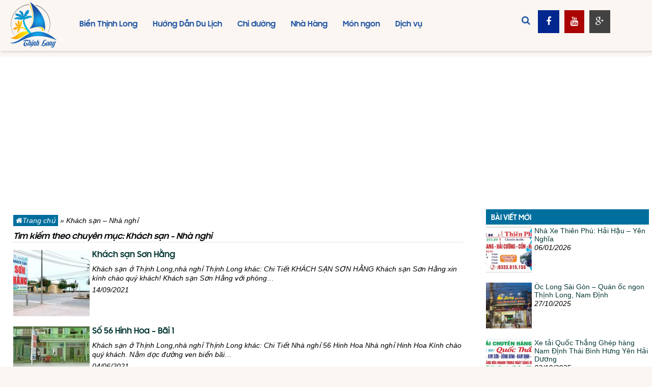

--- FILE ---
content_type: text/html; charset=UTF-8
request_url: https://baibienthinhlong.vn/chuyen-muc/khach-san-nha-nghi/
body_size: 11680
content:
<!DOCTYPE html>
<html lang="vi" xmlns:fb="https://www.facebook.com/2008/fbml">
<head>
	<meta charset="UTF-8" />
	<meta name='robots' content='index, follow, max-image-preview:large, max-snippet:-1, max-video-preview:-1' />

	<!-- This site is optimized with the Yoast SEO plugin v26.8 - https://yoast.com/product/yoast-seo-wordpress/ -->
	<title>Lưu trữ Khách sạn - Nhà nghỉ - Du lịch bãi biển Thịnh Long, Nam Định</title>
	<link rel="canonical" href="https://baibienthinhlong.vn/chuyen-muc/khach-san-nha-nghi/" />
	<link rel="next" href="https://baibienthinhlong.vn/chuyen-muc/khach-san-nha-nghi/page/2/" />
	<meta property="og:locale" content="vi_VN" />
	<meta property="og:type" content="article" />
	<meta property="og:title" content="Lưu trữ Khách sạn - Nhà nghỉ - Du lịch bãi biển Thịnh Long, Nam Định" />
	<meta property="og:url" content="https://baibienthinhlong.vn/chuyen-muc/khach-san-nha-nghi/" />
	<meta property="og:site_name" content="Du lịch bãi biển Thịnh Long, Nam Định" />
	<meta name="twitter:card" content="summary_large_image" />
	<script type="application/ld+json" class="yoast-schema-graph">{"@context":"https://schema.org","@graph":[{"@type":"CollectionPage","@id":"https://baibienthinhlong.vn/chuyen-muc/khach-san-nha-nghi/","url":"https://baibienthinhlong.vn/chuyen-muc/khach-san-nha-nghi/","name":"Lưu trữ Khách sạn - Nhà nghỉ - Du lịch bãi biển Thịnh Long, Nam Định","isPartOf":{"@id":"https://baibienthinhlong.vn/#website"},"primaryImageOfPage":{"@id":"https://baibienthinhlong.vn/chuyen-muc/khach-san-nha-nghi/#primaryimage"},"image":{"@id":"https://baibienthinhlong.vn/chuyen-muc/khach-san-nha-nghi/#primaryimage"},"thumbnailUrl":"https://baibienthinhlong.vn/wp-content/uploads/2018/04/z959308165658_e087b9f5b78a735ed5c81dc21e15e828.jpg","breadcrumb":{"@id":"https://baibienthinhlong.vn/chuyen-muc/khach-san-nha-nghi/#breadcrumb"},"inLanguage":"vi"},{"@type":"ImageObject","inLanguage":"vi","@id":"https://baibienthinhlong.vn/chuyen-muc/khach-san-nha-nghi/#primaryimage","url":"https://baibienthinhlong.vn/wp-content/uploads/2018/04/z959308165658_e087b9f5b78a735ed5c81dc21e15e828.jpg","contentUrl":"https://baibienthinhlong.vn/wp-content/uploads/2018/04/z959308165658_e087b9f5b78a735ed5c81dc21e15e828.jpg","width":640,"height":628},{"@type":"BreadcrumbList","@id":"https://baibienthinhlong.vn/chuyen-muc/khach-san-nha-nghi/#breadcrumb","itemListElement":[{"@type":"ListItem","position":1,"name":"Trang chủ","item":"https://baibienthinhlong.vn/"},{"@type":"ListItem","position":2,"name":"Khách sạn - Nhà nghỉ"}]},{"@type":"WebSite","@id":"https://baibienthinhlong.vn/#website","url":"https://baibienthinhlong.vn/","name":"Du lịch bãi biển Thịnh Long, Nam Định","description":"","publisher":{"@id":"https://baibienthinhlong.vn/#/schema/person/b4f76d92cda90ff141cf43d4128b2295"},"potentialAction":[{"@type":"SearchAction","target":{"@type":"EntryPoint","urlTemplate":"https://baibienthinhlong.vn/?s={search_term_string}"},"query-input":{"@type":"PropertyValueSpecification","valueRequired":true,"valueName":"search_term_string"}}],"inLanguage":"vi"},{"@type":["Person","Organization"],"@id":"https://baibienthinhlong.vn/#/schema/person/b4f76d92cda90ff141cf43d4128b2295","name":"baibienthinhlong","image":{"@type":"ImageObject","inLanguage":"vi","@id":"https://baibienthinhlong.vn/#/schema/person/image/","url":"https://baibienthinhlong.vn/wp-content/uploads/2025/05/logo.png","contentUrl":"https://baibienthinhlong.vn/wp-content/uploads/2025/05/logo.png","width":356,"height":356,"caption":"baibienthinhlong"},"logo":{"@id":"https://baibienthinhlong.vn/#/schema/person/image/"},"sameAs":["https://baibienthinhlong.vn"]},false]}</script>
	<!-- / Yoast SEO plugin. -->


<style id='wp-img-auto-sizes-contain-inline-css' type='text/css'>
img:is([sizes=auto i],[sizes^="auto," i]){contain-intrinsic-size:3000px 1500px}
/*# sourceURL=wp-img-auto-sizes-contain-inline-css */
</style>

<style id='wp-emoji-styles-inline-css' type='text/css'>

	img.wp-smiley, img.emoji {
		display: inline !important;
		border: none !important;
		box-shadow: none !important;
		height: 1em !important;
		width: 1em !important;
		margin: 0 0.07em !important;
		vertical-align: -0.1em !important;
		background: none !important;
		padding: 0 !important;
	}
/*# sourceURL=wp-emoji-styles-inline-css */
</style>
<link rel='stylesheet' id='wp-block-library-css' href='https://baibienthinhlong.vn/wp-includes/css/dist/block-library/style.min.css?ver=6.9' type='text/css' media='all' />
<style id='global-styles-inline-css' type='text/css'>
:root{--wp--preset--aspect-ratio--square: 1;--wp--preset--aspect-ratio--4-3: 4/3;--wp--preset--aspect-ratio--3-4: 3/4;--wp--preset--aspect-ratio--3-2: 3/2;--wp--preset--aspect-ratio--2-3: 2/3;--wp--preset--aspect-ratio--16-9: 16/9;--wp--preset--aspect-ratio--9-16: 9/16;--wp--preset--color--black: #000000;--wp--preset--color--cyan-bluish-gray: #abb8c3;--wp--preset--color--white: #ffffff;--wp--preset--color--pale-pink: #f78da7;--wp--preset--color--vivid-red: #cf2e2e;--wp--preset--color--luminous-vivid-orange: #ff6900;--wp--preset--color--luminous-vivid-amber: #fcb900;--wp--preset--color--light-green-cyan: #7bdcb5;--wp--preset--color--vivid-green-cyan: #00d084;--wp--preset--color--pale-cyan-blue: #8ed1fc;--wp--preset--color--vivid-cyan-blue: #0693e3;--wp--preset--color--vivid-purple: #9b51e0;--wp--preset--gradient--vivid-cyan-blue-to-vivid-purple: linear-gradient(135deg,rgb(6,147,227) 0%,rgb(155,81,224) 100%);--wp--preset--gradient--light-green-cyan-to-vivid-green-cyan: linear-gradient(135deg,rgb(122,220,180) 0%,rgb(0,208,130) 100%);--wp--preset--gradient--luminous-vivid-amber-to-luminous-vivid-orange: linear-gradient(135deg,rgb(252,185,0) 0%,rgb(255,105,0) 100%);--wp--preset--gradient--luminous-vivid-orange-to-vivid-red: linear-gradient(135deg,rgb(255,105,0) 0%,rgb(207,46,46) 100%);--wp--preset--gradient--very-light-gray-to-cyan-bluish-gray: linear-gradient(135deg,rgb(238,238,238) 0%,rgb(169,184,195) 100%);--wp--preset--gradient--cool-to-warm-spectrum: linear-gradient(135deg,rgb(74,234,220) 0%,rgb(151,120,209) 20%,rgb(207,42,186) 40%,rgb(238,44,130) 60%,rgb(251,105,98) 80%,rgb(254,248,76) 100%);--wp--preset--gradient--blush-light-purple: linear-gradient(135deg,rgb(255,206,236) 0%,rgb(152,150,240) 100%);--wp--preset--gradient--blush-bordeaux: linear-gradient(135deg,rgb(254,205,165) 0%,rgb(254,45,45) 50%,rgb(107,0,62) 100%);--wp--preset--gradient--luminous-dusk: linear-gradient(135deg,rgb(255,203,112) 0%,rgb(199,81,192) 50%,rgb(65,88,208) 100%);--wp--preset--gradient--pale-ocean: linear-gradient(135deg,rgb(255,245,203) 0%,rgb(182,227,212) 50%,rgb(51,167,181) 100%);--wp--preset--gradient--electric-grass: linear-gradient(135deg,rgb(202,248,128) 0%,rgb(113,206,126) 100%);--wp--preset--gradient--midnight: linear-gradient(135deg,rgb(2,3,129) 0%,rgb(40,116,252) 100%);--wp--preset--font-size--small: 13px;--wp--preset--font-size--medium: 20px;--wp--preset--font-size--large: 36px;--wp--preset--font-size--x-large: 42px;--wp--preset--spacing--20: 0.44rem;--wp--preset--spacing--30: 0.67rem;--wp--preset--spacing--40: 1rem;--wp--preset--spacing--50: 1.5rem;--wp--preset--spacing--60: 2.25rem;--wp--preset--spacing--70: 3.38rem;--wp--preset--spacing--80: 5.06rem;--wp--preset--shadow--natural: 6px 6px 9px rgba(0, 0, 0, 0.2);--wp--preset--shadow--deep: 12px 12px 50px rgba(0, 0, 0, 0.4);--wp--preset--shadow--sharp: 6px 6px 0px rgba(0, 0, 0, 0.2);--wp--preset--shadow--outlined: 6px 6px 0px -3px rgb(255, 255, 255), 6px 6px rgb(0, 0, 0);--wp--preset--shadow--crisp: 6px 6px 0px rgb(0, 0, 0);}:where(.is-layout-flex){gap: 0.5em;}:where(.is-layout-grid){gap: 0.5em;}body .is-layout-flex{display: flex;}.is-layout-flex{flex-wrap: wrap;align-items: center;}.is-layout-flex > :is(*, div){margin: 0;}body .is-layout-grid{display: grid;}.is-layout-grid > :is(*, div){margin: 0;}:where(.wp-block-columns.is-layout-flex){gap: 2em;}:where(.wp-block-columns.is-layout-grid){gap: 2em;}:where(.wp-block-post-template.is-layout-flex){gap: 1.25em;}:where(.wp-block-post-template.is-layout-grid){gap: 1.25em;}.has-black-color{color: var(--wp--preset--color--black) !important;}.has-cyan-bluish-gray-color{color: var(--wp--preset--color--cyan-bluish-gray) !important;}.has-white-color{color: var(--wp--preset--color--white) !important;}.has-pale-pink-color{color: var(--wp--preset--color--pale-pink) !important;}.has-vivid-red-color{color: var(--wp--preset--color--vivid-red) !important;}.has-luminous-vivid-orange-color{color: var(--wp--preset--color--luminous-vivid-orange) !important;}.has-luminous-vivid-amber-color{color: var(--wp--preset--color--luminous-vivid-amber) !important;}.has-light-green-cyan-color{color: var(--wp--preset--color--light-green-cyan) !important;}.has-vivid-green-cyan-color{color: var(--wp--preset--color--vivid-green-cyan) !important;}.has-pale-cyan-blue-color{color: var(--wp--preset--color--pale-cyan-blue) !important;}.has-vivid-cyan-blue-color{color: var(--wp--preset--color--vivid-cyan-blue) !important;}.has-vivid-purple-color{color: var(--wp--preset--color--vivid-purple) !important;}.has-black-background-color{background-color: var(--wp--preset--color--black) !important;}.has-cyan-bluish-gray-background-color{background-color: var(--wp--preset--color--cyan-bluish-gray) !important;}.has-white-background-color{background-color: var(--wp--preset--color--white) !important;}.has-pale-pink-background-color{background-color: var(--wp--preset--color--pale-pink) !important;}.has-vivid-red-background-color{background-color: var(--wp--preset--color--vivid-red) !important;}.has-luminous-vivid-orange-background-color{background-color: var(--wp--preset--color--luminous-vivid-orange) !important;}.has-luminous-vivid-amber-background-color{background-color: var(--wp--preset--color--luminous-vivid-amber) !important;}.has-light-green-cyan-background-color{background-color: var(--wp--preset--color--light-green-cyan) !important;}.has-vivid-green-cyan-background-color{background-color: var(--wp--preset--color--vivid-green-cyan) !important;}.has-pale-cyan-blue-background-color{background-color: var(--wp--preset--color--pale-cyan-blue) !important;}.has-vivid-cyan-blue-background-color{background-color: var(--wp--preset--color--vivid-cyan-blue) !important;}.has-vivid-purple-background-color{background-color: var(--wp--preset--color--vivid-purple) !important;}.has-black-border-color{border-color: var(--wp--preset--color--black) !important;}.has-cyan-bluish-gray-border-color{border-color: var(--wp--preset--color--cyan-bluish-gray) !important;}.has-white-border-color{border-color: var(--wp--preset--color--white) !important;}.has-pale-pink-border-color{border-color: var(--wp--preset--color--pale-pink) !important;}.has-vivid-red-border-color{border-color: var(--wp--preset--color--vivid-red) !important;}.has-luminous-vivid-orange-border-color{border-color: var(--wp--preset--color--luminous-vivid-orange) !important;}.has-luminous-vivid-amber-border-color{border-color: var(--wp--preset--color--luminous-vivid-amber) !important;}.has-light-green-cyan-border-color{border-color: var(--wp--preset--color--light-green-cyan) !important;}.has-vivid-green-cyan-border-color{border-color: var(--wp--preset--color--vivid-green-cyan) !important;}.has-pale-cyan-blue-border-color{border-color: var(--wp--preset--color--pale-cyan-blue) !important;}.has-vivid-cyan-blue-border-color{border-color: var(--wp--preset--color--vivid-cyan-blue) !important;}.has-vivid-purple-border-color{border-color: var(--wp--preset--color--vivid-purple) !important;}.has-vivid-cyan-blue-to-vivid-purple-gradient-background{background: var(--wp--preset--gradient--vivid-cyan-blue-to-vivid-purple) !important;}.has-light-green-cyan-to-vivid-green-cyan-gradient-background{background: var(--wp--preset--gradient--light-green-cyan-to-vivid-green-cyan) !important;}.has-luminous-vivid-amber-to-luminous-vivid-orange-gradient-background{background: var(--wp--preset--gradient--luminous-vivid-amber-to-luminous-vivid-orange) !important;}.has-luminous-vivid-orange-to-vivid-red-gradient-background{background: var(--wp--preset--gradient--luminous-vivid-orange-to-vivid-red) !important;}.has-very-light-gray-to-cyan-bluish-gray-gradient-background{background: var(--wp--preset--gradient--very-light-gray-to-cyan-bluish-gray) !important;}.has-cool-to-warm-spectrum-gradient-background{background: var(--wp--preset--gradient--cool-to-warm-spectrum) !important;}.has-blush-light-purple-gradient-background{background: var(--wp--preset--gradient--blush-light-purple) !important;}.has-blush-bordeaux-gradient-background{background: var(--wp--preset--gradient--blush-bordeaux) !important;}.has-luminous-dusk-gradient-background{background: var(--wp--preset--gradient--luminous-dusk) !important;}.has-pale-ocean-gradient-background{background: var(--wp--preset--gradient--pale-ocean) !important;}.has-electric-grass-gradient-background{background: var(--wp--preset--gradient--electric-grass) !important;}.has-midnight-gradient-background{background: var(--wp--preset--gradient--midnight) !important;}.has-small-font-size{font-size: var(--wp--preset--font-size--small) !important;}.has-medium-font-size{font-size: var(--wp--preset--font-size--medium) !important;}.has-large-font-size{font-size: var(--wp--preset--font-size--large) !important;}.has-x-large-font-size{font-size: var(--wp--preset--font-size--x-large) !important;}
/*# sourceURL=global-styles-inline-css */
</style>

<style id='classic-theme-styles-inline-css' type='text/css'>
/*! This file is auto-generated */
.wp-block-button__link{color:#fff;background-color:#32373c;border-radius:9999px;box-shadow:none;text-decoration:none;padding:calc(.667em + 2px) calc(1.333em + 2px);font-size:1.125em}.wp-block-file__button{background:#32373c;color:#fff;text-decoration:none}
/*# sourceURL=/wp-includes/css/classic-themes.min.css */
</style>
<link rel='stylesheet' id='main-style-css' href='https://baibienthinhlong.vn/wp-content/themes/BienThinhLong2024/style.css?ver=6.9' type='text/css' media='all' />
<link rel="https://api.w.org/" href="https://baibienthinhlong.vn/wp-json/" /><link rel="alternate" title="JSON" type="application/json" href="https://baibienthinhlong.vn/wp-json/wp/v2/categories/3" /><link rel="EditURI" type="application/rsd+xml" title="RSD" href="https://baibienthinhlong.vn/xmlrpc.php?rsd" />
<meta name="generator" content="WordPress 6.9" />
<link rel="icon" href="https://baibienthinhlong.vn/wp-content/uploads/2025/05/cropped-logo-32x32.png" sizes="32x32" />
<link rel="icon" href="https://baibienthinhlong.vn/wp-content/uploads/2025/05/cropped-logo-192x192.png" sizes="192x192" />
<link rel="apple-touch-icon" href="https://baibienthinhlong.vn/wp-content/uploads/2025/05/cropped-logo-180x180.png" />
<meta name="msapplication-TileImage" content="https://baibienthinhlong.vn/wp-content/uploads/2025/05/cropped-logo-270x270.png" />
	<meta name='viewport' content='width=device-width, initial-scale=1, maximum-scale=1, user-scalable=no' />
  <link rel="stylesheet" href="https://baibienthinhlong.vn/wp-content/themes/BienThinhLong2024/css/responsive.css" />
  <!--<script type="text/javascript" src=""></script>-->
  <meta content="651008468351787" property="fb:app_id"/>
  <link href="https://baibienthinhlong.vn/wp-content/themes/BienThinhLong2024/images/favicon.ico" rel="shortcut icon" />
  <script src="https://ajax.googleapis.com/ajax/libs/jquery/2.2.4/jquery.min.js"></script>
  <link rel="stylesheet" href="https://cdnjs.cloudflare.com/ajax/libs/font-awesome/4.4.0/css/font-awesome.min.css">
    
  <meta name="google-site-verification" content="u7XVPrw3QEYk_Ft0V5qT5yDrq_nV8rowXDhXMcjiMGA" />
  <!-- Google Tag Manager -->
  <script>(function(w,d,s,l,i){w[l]=w[l]||[];w[l].push({'gtm.start':
  new Date().getTime(),event:'gtm.js'});var f=d.getElementsByTagName(s)[0],
  j=d.createElement(s),dl=l!='dataLayer'?'&l='+l:'';j.async=true;j.src=
  'https://www.googletagmanager.com/gtm.js?id='+i+dl;f.parentNode.insertBefore(j,f);
  })(window,document,'script','dataLayer','GTM-TFX2SNT');</script>
  <!-- End Google Tag Manager -->
  
  <!-- Google tag (gtag.js) -->
  <script async src="https://www.googletagmanager.com/gtag/js?id=G-RSDQWB8P00"></script>
  <script>
    window.dataLayer = window.dataLayer || [];
    function gtag(){dataLayer.push(arguments);}
    gtag('js', new Date());

    gtag('config', 'G-RSDQWB8P00');
  </script>
  <noscript><iframe src="https://www.googletagmanager.com/ns.html?id=GTM-TFX2SNT" height="0" width="0" style="display:none;visibility:hidden"></iframe></noscript> 
  <!-- Google tag (gtag.js) -->
  <script async src="https://www.googletagmanager.com/gtag/js?id=G-8HPR2B9KD4"></script>
  <script>
    window.dataLayer = window.dataLayer || [];
    function gtag(){dataLayer.push(arguments);}
    gtag('js', new Date());

    gtag('config', 'G-8HPR2B9KD4');
  </script>
	
  <script type="application/ld+json">{
    "@context": "https://schema.org/",
    "@type": "CreativeWorkSeries",
    "name": "Bai Bien Thịnh Long",
    "aggregateRating": {
        "@type": "AggregateRating",
        "ratingValue": "4.9",
        "bestRating": "5",
        "ratingCount": "1465"
    }
  }
  </script>
    
  <script type="application/ld+json">
  {
    "@context": "http://schema.org",
    "@type": "ProfessionalService",
    "name": "BaiBienThinhLong",
    "image": "https://baibienthinhlong.vn/wp-content/themes/BienThinhLong/images/logo.png",
    "@id": "https://baibienthinhlong.vn/",
    "url": "https://baibienthinhlong.vn/",
    "telephone": "+84909093812",
    "priceRange": "30000000-60000000",
    "address": {
      "@type": "PostalAddress",
      "streetAddress": "Thị Trấn Thịnh Long - Hải Hậu - Nam Định",
      "addressLocality": "Hải Hậu",
      "postalCode": "420000",
      "addressCountry": "Việt Nam"
    },
     "geo": {
      "@type": "GeoCoordinates",
      "latitude": 20.0314473,
      "longitude": 106.2193688
    },
    "openingHoursSpecification": {
      "@type": "OpeningHoursSpecification",
      "dayOfWeek": [
        "Monday",
        "Tuesday",
        "Wednesday",
        "Thursday",
        "Friday",
        "Saturday"
      ],
      "opens": "Mở cửa cả ngày",
      "closes": "Mở cửa cả ngày"
    },
    "sameAs": [
      "https://www.facebook.com/baibienthinhlongnamdinh/",
      	"https://www.youtube.com/@bienthinhlong7480"  ]
  }
  </script>

<script async custom-element="amp-auto-ads"
        src="https://cdn.ampproject.org/v0/amp-auto-ads-0.1.js">
</script>
	
  <script>
    (function(i,s,o,g,r,a,m){i['GoogleAnalyticsObject']=r;i[r]=i[r]||function(){
    (i[r].q=i[r].q||[]).push(arguments)},i[r].l=1*new Date();a=s.createElement(o),
    m=s.getElementsByTagName(o)[0];a.async=1;a.src=g;m.parentNode.insertBefore(a,m)
    })(window,document,'script','https://www.google-analytics.com/analytics.js','ga');
  
    ga('create', 'UA-79150400-1', 'auto');
    ga('send', 'pageview');
  </script>
	
  <script async defer crossorigin="anonymous" src="https://connect.facebook.net/vi_VN/sdk.js#xfbml=1&version=v19.0&appId=651008468351787" nonce="jb8d3Z2I"></script>
  <div id="fb-root"></div>
  <script>(function(d, s, id) {
    var js, fjs = d.getElementsByTagName(s)[0];
    if (d.getElementById(id)) return;
    js = d.createElement(s); js.id = id;
    js.src = "//connect.facebook.net/vi_VN/sdk.js#xfbml=1&version=v2.5";
    fjs.parentNode.insertBefore(js, fjs);
  }(document, 'script', 'facebook-jssdk'));
  </script>
  <script src="https://apis.google.com/js/platform.js" async defer>
    {lang: 'vi'}
  </script>

  <script async src="https://pagead2.googlesyndication.com/pagead/js/adsbygoogle.js?client=ca-pub-1081559743690877" crossorigin="anonymous"></script>
  <script data-ad-client="ca-pub-1081559743690877" async src="https://pagead2.googlesyndication.com/pagead/js/adsbygoogle.js"></script>
</head>
<body data-rsssl=1>
	<div class="head-box">
			<div class="logo">
				<a href="https://baibienthinhlong.vn">
				  <img src="https://baibienthinhlong.vn/wp-content/themes/BienThinhLong2024/images/logo.png">
				</a>
			</div>
      <div class="head-menu">
        <div class="menu-head">
          <div class="main-nav"><ul id="menu-main-menu" class="main-menu"><li id="menu-item-6" class="menu-item menu-item-type-taxonomy menu-item-object-category menu-item-6"><a href="https://baibienthinhlong.vn/chuyen-muc/bien-thinh-long/">Biển Thịnh Long</a></li>
<li id="menu-item-53" class="menu-item menu-item-type-custom menu-item-object-custom current-menu-ancestor current-menu-parent menu-item-has-children menu-item-53"><a href="https://baibienthinhlong.vn/chuyen-muc/huong-dan-du-lich/">Hướng Dẫn Du Lịch</a>
<ul class="sub-menu">
	<li id="menu-item-943" class="menu-item menu-item-type-post_type menu-item-object-post menu-item-943"><a href="https://baibienthinhlong.vn/huong-dan-du-lich-bien-thinh-long/">Du lịch Thịnh Long</a></li>
	<li id="menu-item-944" class="menu-item menu-item-type-post_type menu-item-object-post menu-item-944"><a href="https://baibienthinhlong.vn/bai-tam-bien-thinh-long/">Bãi tắm</a></li>
	<li id="menu-item-942" class="menu-item menu-item-type-taxonomy menu-item-object-category current-menu-item menu-item-942"><a href="https://baibienthinhlong.vn/chuyen-muc/khach-san-nha-nghi/" aria-current="page">Khách sạn</a></li>
	<li id="menu-item-948" class="menu-item menu-item-type-post_type menu-item-object-post menu-item-948"><a href="https://baibienthinhlong.vn/bien-thinh-long-ve-dem/">Thịnh Long Về Đêm</a></li>
</ul>
</li>
<li id="menu-item-8" class="menu-item menu-item-type-taxonomy menu-item-object-category menu-item-has-children menu-item-8"><a href="https://baibienthinhlong.vn/chuyen-muc/chi-duong/">Chỉ đường</a>
<ul class="sub-menu">
	<li id="menu-item-306" class="menu-item menu-item-type-custom menu-item-object-custom menu-item-306"><a href="https://baibienthinhlong.vn/huong-dan-duong-di-bai-bien-thinh-long/">Đường đi</a></li>
	<li id="menu-item-80" class="menu-item menu-item-type-custom menu-item-object-custom menu-item-80"><a href="https://baibienthinhlong.vn/bus-nam-dinh-thinh-long-nam-dinh/">Xe bus</a></li>
	<li id="menu-item-52" class="menu-item menu-item-type-custom menu-item-object-custom menu-item-52"><a href="https://baibienthinhlong.vn/xekhach/">Xe khách Thịnh Long</a></li>
	<li id="menu-item-2827" class="menu-item menu-item-type-custom menu-item-object-custom menu-item-2827"><a href="https://baibienthinhlong.vn/xe-khach-nam-dinh/">Xe Khách Nam Định</a></li>
	<li id="menu-item-3058" class="menu-item menu-item-type-custom menu-item-object-custom menu-item-3058"><a href="https://baibienthinhlong.vn/xe-khach-nghia-hung/">Xe khách Nghĩa Hưng</a></li>
	<li id="menu-item-3200" class="menu-item menu-item-type-post_type menu-item-object-page menu-item-3200"><a href="https://baibienthinhlong.vn/xe-khach-hai-hau/">Xe khách Hải Hậu</a></li>
	<li id="menu-item-3199" class="menu-item menu-item-type-post_type menu-item-object-page menu-item-3199"><a href="https://baibienthinhlong.vn/xe-khach-giao-thuy/">Xe khách Giao Thuỷ</a></li>
	<li id="menu-item-3198" class="menu-item menu-item-type-post_type menu-item-object-page menu-item-3198"><a href="https://baibienthinhlong.vn/xe-khach-truc-ninh-nam-truc/">Xe khách Trực Ninh, Nam Trực</a></li>
</ul>
</li>
<li id="menu-item-1007" class="menu-item menu-item-type-taxonomy menu-item-object-category menu-item-has-children menu-item-1007"><a href="https://baibienthinhlong.vn/chuyen-muc/nha-hang/nha-hang-thinh-long/">Nhà Hàng</a>
<ul class="sub-menu">
	<li id="menu-item-1498" class="menu-item menu-item-type-taxonomy menu-item-object-category menu-item-1498"><a href="https://baibienthinhlong.vn/chuyen-muc/nha-hang/nha-hang-thinh-long/">Quán Ăn Ngon</a></li>
	<li id="menu-item-1008" class="menu-item menu-item-type-taxonomy menu-item-object-category menu-item-1008"><a href="https://baibienthinhlong.vn/chuyen-muc/nha-hang/quan-giai-khat/">Quán giải khát</a></li>
</ul>
</li>
<li id="menu-item-13" class="menu-item menu-item-type-taxonomy menu-item-object-category menu-item-has-children menu-item-13"><a href="https://baibienthinhlong.vn/chuyen-muc/mon-ngon/">Món ngon</a>
<ul class="sub-menu">
	<li id="menu-item-1044" class="menu-item menu-item-type-taxonomy menu-item-object-category menu-item-1044"><a href="https://baibienthinhlong.vn/chuyen-muc/mon-ngon/mon-an-truyen-thong/">Món truyền thống</a></li>
	<li id="menu-item-1036" class="menu-item menu-item-type-taxonomy menu-item-object-category menu-item-1036"><a href="https://baibienthinhlong.vn/chuyen-muc/mon-ngon/dac-san-thinh-long/">Đặc Sản Quê Hương</a></li>
</ul>
</li>
<li id="menu-item-11" class="menu-item menu-item-type-taxonomy menu-item-object-category menu-item-11"><a href="https://baibienthinhlong.vn/chuyen-muc/dich-vu/">Dịch vụ</a></li>
</ul></div>          <div class="clear"></div>
        </div>
      </div>
			<div class="head-right">
				<div class="search-side left">
          <form method="get" id="searchform" class="search-form" action="https://baibienthinhlong.vn" _lpchecked="1">
	<fieldset>
		<input type="text" name="s" id="s" placeholder="Tìm kiếm..."/>
		<button id="search-image" class="sbutton" type="submit" value=""><i class="fa fa-search"></i></button>
	</fieldset>
</form>        </div>
        <div class="div-icons left">
          <a href="#" class="a-icons a-defaut"><i class="fa fa-search"></i></a>  
        </div>
        <div class="left mxh icon-social">
          <a target="_blank" class="aicon-face" rel="nofollow" href="https://www.facebook.com/datbienthinhlong/"><span><i class="fa fa-facebook"></i></span></a>
          <a target="_blank" class="aicon-youtube" rel="nofollow" href="https://www.youtube.com/channel/UC_6l5TeKinbWI_PiRREqIgg"><span><i class="fa fa-youtube"></i></span></a>
          <a target="_blank" class="aicon-gg" rel="nofollow" href="https://plus.google.com/u/2/115008048649162260925/posts"><span><i class="fa fa-google-plus"></i></span></a>
        </div>
				<div class="clear"></div>
			</div>
      <script>
          $(document).ready(function(){
            var a = $(".a-defaut");
                a.click(function(e){e.preventDefault();});
            $("#pull").click(function(){
                $('.menu-mobi').toggle(500);
            });
            $(".close-menu").click(function(){
                $('.menu-mobi').hide(200);
            });
            $(".a-icons").click(function(){
                $('.search-side').css("display","block");
                $('.search-side').animate({left: '0'});
            });
            $(".main-nav ul li").hover(function(){
                $(this).addClass("bg-menuli");
                $(this).find(".sub-menu").animate({top: '100%',opacity: '1'},400); 
              }, function(){
                $(this).removeClass("bg-menuli");
                $(this).find(".sub-menu").animate({top: '200%',opacity: '0'},400);  
            });
          });
      </script>
<amp-auto-ads type="adsense"
        data-ad-client="ca-pub-1081559743690877">
</amp-auto-ads>      
    <div class="clear"></div>
	</div>
  <div class="div-menum">
    <a id="pull" class="a-defaut">MENU <i class="fa fa-bars"></i></a>
    <div class="menu-mobi">
    <div class="mobi-nav"><ul id="menu-main-menu-1" class="mobi-menu"><li class="menu-item menu-item-type-taxonomy menu-item-object-category menu-item-6"><a href="https://baibienthinhlong.vn/chuyen-muc/bien-thinh-long/">Biển Thịnh Long</a></li>
<li class="menu-item menu-item-type-custom menu-item-object-custom current-menu-ancestor current-menu-parent menu-item-has-children menu-item-53"><a href="https://baibienthinhlong.vn/chuyen-muc/huong-dan-du-lich/">Hướng Dẫn Du Lịch</a>
<ul class="sub-menu">
	<li class="menu-item menu-item-type-post_type menu-item-object-post menu-item-943"><a href="https://baibienthinhlong.vn/huong-dan-du-lich-bien-thinh-long/">Du lịch Thịnh Long</a></li>
	<li class="menu-item menu-item-type-post_type menu-item-object-post menu-item-944"><a href="https://baibienthinhlong.vn/bai-tam-bien-thinh-long/">Bãi tắm</a></li>
	<li class="menu-item menu-item-type-taxonomy menu-item-object-category current-menu-item menu-item-942"><a href="https://baibienthinhlong.vn/chuyen-muc/khach-san-nha-nghi/" aria-current="page">Khách sạn</a></li>
	<li class="menu-item menu-item-type-post_type menu-item-object-post menu-item-948"><a href="https://baibienthinhlong.vn/bien-thinh-long-ve-dem/">Thịnh Long Về Đêm</a></li>
</ul>
</li>
<li class="menu-item menu-item-type-taxonomy menu-item-object-category menu-item-has-children menu-item-8"><a href="https://baibienthinhlong.vn/chuyen-muc/chi-duong/">Chỉ đường</a>
<ul class="sub-menu">
	<li class="menu-item menu-item-type-custom menu-item-object-custom menu-item-306"><a href="https://baibienthinhlong.vn/huong-dan-duong-di-bai-bien-thinh-long/">Đường đi</a></li>
	<li class="menu-item menu-item-type-custom menu-item-object-custom menu-item-80"><a href="https://baibienthinhlong.vn/bus-nam-dinh-thinh-long-nam-dinh/">Xe bus</a></li>
	<li class="menu-item menu-item-type-custom menu-item-object-custom menu-item-52"><a href="https://baibienthinhlong.vn/xekhach/">Xe khách Thịnh Long</a></li>
	<li class="menu-item menu-item-type-custom menu-item-object-custom menu-item-2827"><a href="https://baibienthinhlong.vn/xe-khach-nam-dinh/">Xe Khách Nam Định</a></li>
	<li class="menu-item menu-item-type-custom menu-item-object-custom menu-item-3058"><a href="https://baibienthinhlong.vn/xe-khach-nghia-hung/">Xe khách Nghĩa Hưng</a></li>
	<li class="menu-item menu-item-type-post_type menu-item-object-page menu-item-3200"><a href="https://baibienthinhlong.vn/xe-khach-hai-hau/">Xe khách Hải Hậu</a></li>
	<li class="menu-item menu-item-type-post_type menu-item-object-page menu-item-3199"><a href="https://baibienthinhlong.vn/xe-khach-giao-thuy/">Xe khách Giao Thuỷ</a></li>
	<li class="menu-item menu-item-type-post_type menu-item-object-page menu-item-3198"><a href="https://baibienthinhlong.vn/xe-khach-truc-ninh-nam-truc/">Xe khách Trực Ninh, Nam Trực</a></li>
</ul>
</li>
<li class="menu-item menu-item-type-taxonomy menu-item-object-category menu-item-has-children menu-item-1007"><a href="https://baibienthinhlong.vn/chuyen-muc/nha-hang/nha-hang-thinh-long/">Nhà Hàng</a>
<ul class="sub-menu">
	<li class="menu-item menu-item-type-taxonomy menu-item-object-category menu-item-1498"><a href="https://baibienthinhlong.vn/chuyen-muc/nha-hang/nha-hang-thinh-long/">Quán Ăn Ngon</a></li>
	<li class="menu-item menu-item-type-taxonomy menu-item-object-category menu-item-1008"><a href="https://baibienthinhlong.vn/chuyen-muc/nha-hang/quan-giai-khat/">Quán giải khát</a></li>
</ul>
</li>
<li class="menu-item menu-item-type-taxonomy menu-item-object-category menu-item-has-children menu-item-13"><a href="https://baibienthinhlong.vn/chuyen-muc/mon-ngon/">Món ngon</a>
<ul class="sub-menu">
	<li class="menu-item menu-item-type-taxonomy menu-item-object-category menu-item-1044"><a href="https://baibienthinhlong.vn/chuyen-muc/mon-ngon/mon-an-truyen-thong/">Món truyền thống</a></li>
	<li class="menu-item menu-item-type-taxonomy menu-item-object-category menu-item-1036"><a href="https://baibienthinhlong.vn/chuyen-muc/mon-ngon/dac-san-thinh-long/">Đặc Sản Quê Hương</a></li>
</ul>
</li>
<li class="menu-item menu-item-type-taxonomy menu-item-object-category menu-item-11"><a href="https://baibienthinhlong.vn/chuyen-muc/dich-vu/">Dịch vụ</a></li>
</ul></div>      <div class="close-menu">Đóng</div>
    </div>
    <div class="clear"></div>
  </div>
  <div class="clear"></div>
<div class="box">
	<div class="box-archive">
	<div class="main-content left" id="rs_search">
		<div class="breadcrumb"><div id="crumbs"><a class="home-fun" href="https://baibienthinhlong.vn"><i class="fa fa-home"></i>Trang chủ</a> <span class="brn_arrow">&raquo;</span> <span class="current">Khách sạn &#8211; Nhà nghỉ</span><h3 class="h3-bread">Tìm kiếm theo chuyên mục: Khách sạn - Nhà nghỉ</h3></div></div>
        	        		    	<div class="list-post">
    			      <a href="https://baibienthinhlong.vn/hotel/khach-san-son-hang/"><img width="150" height="130" src="https://baibienthinhlong.vn/wp-content/uploads/2018/04/z959308165658_e087b9f5b78a735ed5c81dc21e15e828-150x130.jpg" class="attachment-thumbnail size-thumbnail wp-post-image" alt="" decoding="async" /></a>
    			      <h2><a href="https://baibienthinhlong.vn/hotel/khach-san-son-hang/">Khách sạn Sơn Hằng</a></h2>
    			          			      <span><p>Khách sạn ở Thịnh Long,nhà nghỉ Thịnh Long khác: Chi Tiết KHÁCH SẠN SƠN HẰNG Khách sạn Sơn Hằng xin kính chào quý khách! Khách sạn Sơn Hằng với phòng<a class="readmore" href=" https://baibienthinhlong.vn/hotel/khach-san-son-hang/ ">&#8230;</a></p>
</span>
                      <div><span>14/09/2021</span></div>
    			      <div class="clear"></div>
    			    </div>
    		        		    	<div class="list-post">
    			      <a href="https://baibienthinhlong.vn/hotel/so-56-hinh-hoa/"><img width="150" height="130" src="https://baibienthinhlong.vn/wp-content/uploads/2017/06/sdf-150x130.jpg" class="attachment-thumbnail size-thumbnail wp-post-image" alt="" decoding="async" /></a>
    			      <h2><a href="https://baibienthinhlong.vn/hotel/so-56-hinh-hoa/">Số 56 Hinh Hoa &#8211; Bãi 1</a></h2>
    			          			      <span><p>Khách sạn ở Thịnh Long,nhà nghỉ Thịnh Long khác: Chi Tiết Nhà nghỉ 56 Hinh Hoa Nhà nghỉ Hinh Hoa Kính chào quý khách. Nằm dọc đường ven biển bãi<a class="readmore" href=" https://baibienthinhlong.vn/hotel/so-56-hinh-hoa/ ">&#8230;</a></p>
</span>
                      <div><span>04/06/2021</span></div>
    			      <div class="clear"></div>
    			    </div>
    		        		    	<div class="list-post">
    			      <a href="https://baibienthinhlong.vn/hotel/khach-san-hai-au/"><img width="150" height="130" src="https://baibienthinhlong.vn/wp-content/uploads/2016/06/khach-san-hai-au-150x130.png" class="attachment-thumbnail size-thumbnail wp-post-image" alt="" decoding="async" /></a>
    			      <h2><a href="https://baibienthinhlong.vn/hotel/khach-san-hai-au/">Khách Sạn Hải Âu &#8211; Biển Thịng Long Nam Định</a></h2>
    			          			      <span><p>Nói về nghỉ dưỡng ở Biển Thịnh Long thì không thể không nhắc đến khách sạn Hải Âu. Vốn là những khách sạn TOP đầu với hệ thống mặt bằng<a class="readmore" href=" https://baibienthinhlong.vn/hotel/khach-san-hai-au/ ">&#8230;</a></p>
</span>
                      <div><span>07/06/2020</span></div>
    			      <div class="clear"></div>
    			    </div>
    		        		    	<div class="list-post">
    			      <a href="https://baibienthinhlong.vn/hotel/nha-nghi-khoa-mai/"><img width="150" height="130" src="https://baibienthinhlong.vn/wp-content/uploads/2020/02/8.-150x130.jpg" class="attachment-thumbnail size-thumbnail wp-post-image" alt="" decoding="async" loading="lazy" /></a>
    			      <h2><a href="https://baibienthinhlong.vn/hotel/nha-nghi-khoa-mai/">Nhà Nghỉ Khoa Mai</a></h2>
    			          			      <span><p>&nbsp; Nhà Nghỉ Khoa Mai Khách sạn ở Thịnh Long,nhà nghỉ Thịnh Long khác: Chi Tiết &nbsp; Hoàn thiện và khai trương đưa vào phục vụ tháng 12 năm 2019.<a class="readmore" href=" https://baibienthinhlong.vn/hotel/nha-nghi-khoa-mai/ ">&#8230;</a></p>
</span>
                      <div><span>10/01/2020</span></div>
    			      <div class="clear"></div>
    			    </div>
    		        		    	<div class="list-post">
    			      <a href="https://baibienthinhlong.vn/hotel/nha-nghi-hai-ha/"><img width="150" height="130" src="https://baibienthinhlong.vn/wp-content/uploads/2020/06/2.1-150x130.jpg" class="attachment-thumbnail size-thumbnail wp-post-image" alt="" decoding="async" loading="lazy" /></a>
    			      <h2><a href="https://baibienthinhlong.vn/hotel/nha-nghi-hai-ha/">NHÀ NGHỈ HẢI HÀ</a></h2>
    			          			      <span><p>Khách sạn ở Thịnh Long,nhà nghỉ Thịnh Long khác: Chi Tiết NHÀ NGHỈ HẢI HÀ Nhà nghỉ Hải Hà &#8211; Nhà khách VNPT. Vốn nổi tiếng với quán ăn Hải<a class="readmore" href=" https://baibienthinhlong.vn/hotel/nha-nghi-hai-ha/ ">&#8230;</a></p>
</span>
                      <div><span>08/01/2020</span></div>
    			      <div class="clear"></div>
    			    </div>
    		        		    	<div class="list-post">
    			      <a href="https://baibienthinhlong.vn/hotel/nha-nghi-linh-chi/"><img width="150" height="130" src="https://baibienthinhlong.vn/wp-content/uploads/2021/05/4.5-150x130.jpg" class="attachment-thumbnail size-thumbnail wp-post-image" alt="" decoding="async" loading="lazy" /></a>
    			      <h2><a href="https://baibienthinhlong.vn/hotel/nha-nghi-linh-chi/">Nhà Nghỉ Linh Chi</a></h2>
    			          			      <span><p>Nhà Nghỉ Linh Chi Khách sạn ở Thịnh Long,nhà nghỉ Thịnh Long khác: Chi Tiết &nbsp; Địa chỉ: TDP 18 TT Thịnh Long &#8211; Hải hậu &#8211; Nam Định Ngã<a class="readmore" href=" https://baibienthinhlong.vn/hotel/nha-nghi-linh-chi/ ">&#8230;</a></p>
</span>
                      <div><span>02/05/2019</span></div>
    			      <div class="clear"></div>
    			    </div>
    		        		    	<div class="list-post">
    			      <a href="https://baibienthinhlong.vn/hotel/nha-nghi-ngoc-linh/"><img width="150" height="130" src="https://baibienthinhlong.vn/wp-content/uploads/2020/02/1.3-2-150x130.jpg" class="attachment-thumbnail size-thumbnail wp-post-image" alt="" decoding="async" loading="lazy" /></a>
    			      <h2><a href="https://baibienthinhlong.vn/hotel/nha-nghi-ngoc-linh/">Nhà Nghỉ Ngọc Linh</a></h2>
    			          			      <span><p>Khách sạn ở Thịnh Long,nhà nghỉ Thịnh Long khác: Chi Tiết Nhà Nghỉ Ngọc Linh Nhà nghỉ sạch, đẹp, mang đậm không khí hoang sơ, dân giã giá cả lại<a class="readmore" href=" https://baibienthinhlong.vn/hotel/nha-nghi-ngoc-linh/ ">&#8230;</a></p>
</span>
                      <div><span>11/02/2018</span></div>
    			      <div class="clear"></div>
    			    </div>
    		        		    	<div class="list-post">
    			      <a href="https://baibienthinhlong.vn/hotel/resort-huy-anh/"><img width="150" height="130" src="https://baibienthinhlong.vn/wp-content/uploads/2020/02/8.1-150x130.jpg" class="attachment-thumbnail size-thumbnail wp-post-image" alt="" decoding="async" loading="lazy" /></a>
    			      <h2><a href="https://baibienthinhlong.vn/hotel/resort-huy-anh/">Resort Huy Anh</a></h2>
    			          			      <span><p>Khách sạn ở Thịnh Long,nhà nghỉ Thịnh Long khác: Chi Tiết Resort Huy Anh Mang thương hiệu và đẳng cấp duy nhất tại biển Thịnh Long. Được Sở Văn Hóa<a class="readmore" href=" https://baibienthinhlong.vn/hotel/resort-huy-anh/ ">&#8230;</a></p>
</span>
                      <div><span>08/02/2018</span></div>
    			      <div class="clear"></div>
    			    </div>
    		        		    	<div class="list-post">
    			      <a href="https://baibienthinhlong.vn/hotel/nha-nghi-tuan-quyen/"><img width="150" height="130" src="https://baibienthinhlong.vn/wp-content/uploads/2017/09/nn-tuan-quyen-thinh-long-150x130.png" class="attachment-thumbnail size-thumbnail wp-post-image" alt="" decoding="async" loading="lazy" /></a>
    			      <h2><a href="https://baibienthinhlong.vn/hotel/nha-nghi-tuan-quyen/">Nhà nghỉ Tuấn Quyên</a></h2>
    			          			      <span><p>Khách sạn ở Thịnh Long,nhà nghỉ Thịnh Long khác: Chi Tiết NHÀ NGHỈ TUẤN QUYÊN Nhà nghỉ Tuấn Quyên với phòng nghỉ tiện nghi, sang trọng sẽ là điểm dừng<a class="readmore" href=" https://baibienthinhlong.vn/hotel/nha-nghi-tuan-quyen/ ">&#8230;</a></p>
</span>
                      <div><span>12/09/2017</span></div>
    			      <div class="clear"></div>
    			    </div>
    		        		    	<div class="list-post">
    			      <a href="https://baibienthinhlong.vn/hotel/khach-san-tan-thinh/"><img width="150" height="130" src="https://baibienthinhlong.vn/wp-content/uploads/2017/09/khach-san-tan-thinh-thinh-long-4-150x130.jpg" class="attachment-thumbnail size-thumbnail wp-post-image" alt="" decoding="async" loading="lazy" /></a>
    			      <h2><a href="https://baibienthinhlong.vn/hotel/khach-san-tan-thinh/">Khách sạn Tân Thịnh</a></h2>
    			          			      <span><p>Khách sạn ở Thịnh Long,nhà nghỉ Thịnh Long khác: Chi Tiết Khách sạn Tân Thịnh Khách sạn Tân Thịnh là một trong những khách sạn mới và quy mô nhất của<a class="readmore" href=" https://baibienthinhlong.vn/hotel/khach-san-tan-thinh/ ">&#8230;</a></p>
</span>
                      <div><span>04/06/2017</span></div>
    			      <div class="clear"></div>
    			    </div>
    		        
    		    <div style="text-align:center;">
    				<div class="navigation"><ul>
<li class="active"><a href="https://baibienthinhlong.vn/chuyen-muc/khach-san-nha-nghi/">1</a></li>
<li><a href="https://baibienthinhlong.vn/chuyen-muc/khach-san-nha-nghi/page/2/">2</a></li>
<li><a href="https://baibienthinhlong.vn/chuyen-muc/khach-san-nha-nghi/page/3/">3</a></li>
<li><a href="https://baibienthinhlong.vn/chuyen-muc/khach-san-nha-nghi/page/2/" >Trang sau &raquo;</a></li>
</ul></div>
    			</div>
    		           	</div>
  	<aside class="sidebar right">
	<script type="text/javascript" src="https://baibienthinhlong.vn/wp-content/themes/BienThinhLong2024/js/theia-sticky-sidebar.js"></script>
	<script type="text/javascript">
	  jQuery(document).ready(function() {
	    jQuery('.sidebar').theiaStickySidebar({
	      // Settings
	      additionalMarginTop: 30
	    });
	  });
	</script>
	<div class="sidebar_list theiaStickySidebar">
        		<div class="title-widget">Bài viết mới</div>
	<ul class="new-post-side">
			<li class="hvr-grow">
			<a href="https://baibienthinhlong.vn/xekhach/nha-xe-thien-phu/"><img width="150" height="150" src="https://baibienthinhlong.vn/wp-content/uploads/2026/01/nha-xe-Thien-Phu-e1767686348501-150x150.jpg" class="attachment-thumbnail size-thumbnail wp-post-image" alt="nhà xe Thiên Phú" decoding="async" loading="lazy" /></a>
			<a href="https://baibienthinhlong.vn/xekhach/nha-xe-thien-phu/">Nhà Xe Thiên Phú: Hải Hậu &#8211; Yên Nghĩa</a><br />
			<span>06/01/2026</span>
		</li>
		<div class="clear"></div>
			<li class="hvr-grow">
			<a href="https://baibienthinhlong.vn/oc-long-sai-gon-quan-oc-ngon-thinh-long-nam-dinh/"><img width="150" height="150" src="https://baibienthinhlong.vn/wp-content/uploads/2025/10/oc-long-sai-gon-quan-an-thinh-long-nam-dinh-6-150x150.jpg" class="attachment-thumbnail size-thumbnail wp-post-image" alt="Ốc Long Sài gòn Thịnh Long" decoding="async" loading="lazy" /></a>
			<a href="https://baibienthinhlong.vn/oc-long-sai-gon-quan-oc-ngon-thinh-long-nam-dinh/">Ốc Long Sài Gòn &#8211; Quán ốc ngon Thịnh Long, Nam Định</a><br />
			<span>27/10/2025</span>
		</li>
		<div class="clear"></div>
			<li class="hvr-grow">
			<a href="https://baibienthinhlong.vn/xekhach/xe-tai-quoc-thang-ghep-hang-nam-dinh-thai-binh-hung-yen-hai-duong/"><img width="150" height="150" src="https://baibienthinhlong.vn/wp-content/uploads/2025/10/xe-tai-Quoc-Thang-Ninh-Binh-Nam-Dinh-Thai-Binh-Hung-Yen-Hai-Duong-150x150.jpg" class="attachment-thumbnail size-thumbnail wp-post-image" alt="xe tải Quốc Thắng Ninh Bình Nam Định Thái Bình Hưng Yên Hải Dương" decoding="async" loading="lazy" /></a>
			<a href="https://baibienthinhlong.vn/xekhach/xe-tai-quoc-thang-ghep-hang-nam-dinh-thai-binh-hung-yen-hai-duong/">Xe tải Quốc Thắng Ghép hàng Nam Định Thái Bình Hưng Yên Hải Dương</a><br />
			<span>02/10/2025</span>
		</li>
		<div class="clear"></div>
			<li class="hvr-grow">
			<a href="https://baibienthinhlong.vn/hop-tac/"></a>
			<a href="https://baibienthinhlong.vn/hop-tac/">Hợp tác</a><br />
			<span>07/05/2025</span>
		</li>
		<div class="clear"></div>
		</ul>
		Thêm sidebar        <div class="box-search">
	<div class="nth-box-search">
		<p class="tim-kiem"><i class="fa fa-search"></i> Tìm kiếm</p>
		<p>Danh mục</p>
		<select>
			<option>----Chọn tất cả----</option>
			<option>Khách sạn</option>
		</select>
		[ULWPQSF id=38]		<br />
				<div class="clear"></div>
	</div>
</div>	</div>
</aside>	<div class="clear"></div>
	</div>
</div>

<div class="clear"></div>
<div class="ads-footer box">
	<div class="ads-1">
			</div>
	<div class="ads-2">
			</div>
	<div class="ads-3">
			</div>
	<div class="clear"></div>
</div>

<footer class="box-footer">
    <div class="footer-nav"><ul id="menu-footer-menu" class="footer-menu"><li id="menu-item-137" class="menu-item menu-item-type-custom menu-item-object-custom menu-item-137"><a href="/">Trang chủ</a></li>
<li id="menu-item-133" class="menu-item menu-item-type-custom menu-item-object-custom menu-item-133"><a href="#">Giới thiệu</a></li>
<li id="menu-item-138" class="menu-item menu-item-type-taxonomy menu-item-object-category menu-item-138"><a href="https://baibienthinhlong.vn/chuyen-muc/tin-tuc/">Tin tức</a></li>
<li id="menu-item-134" class="menu-item menu-item-type-custom menu-item-object-custom menu-item-134"><a href="#">Bản quyền</a></li>
<li id="menu-item-136" class="menu-item menu-item-type-custom menu-item-object-custom menu-item-136"><a href="#">Hợp tác</a></li>
<li id="menu-item-135" class="menu-item menu-item-type-custom menu-item-object-custom menu-item-135"><a href="#">Liên hệ</a></li>
</ul></div>    <div class="box box-cr">
    	<div class="ban-quyen">
    		    	</div>
        <div class="coppy-r">
        	&copy; 2026 - 
        	<a href="https://baibienthinhlong.vn">Du lịch bãi biển Thịnh Long, Nam Định</a>                <div class="share-box">
        <div id="face-bt">
            <div class="fb-like" data-href="https://baibienthinhlong.vn/hotel/khach-san-son-hang/" data-layout="button_count" data-action="like" data-show-faces="true" data-share="true"></div>
            <div class="fb-send" data-href="https://baibienthinhlong.vn/hotel/khach-san-son-hang/"></div>
        </div>
        <div style="clear: both;"></div>
    </div>
        </div>
    </div>
</footer>
<a href="#" class="cd-top" id="toTop"><img src="https://baibienthinhlong.vn/wp-content/themes/BienThinhLong2024/images/top.png" /></a>
<style type="text/css">
a.cd-top {
    display:none; 
    position: fixed; 
    right:0; bottom:0px; 
    width:50px; height:auto; 
    float:right; 
    padding:10px; text-align:center; 
    z-index: 9;
    opacity: 0.8;
}
</style>
<script>
    $(document).ready(function(){
        $(window).scroll(function() {
            if ($(this).scrollTop() > 800 ) {
                $("#toTop").fadeIn();
            } else {
                $("#toTop").fadeOut();
            }
            if($(window).scrollTop() + $(window).height() < $(document).height() - $(".bottom-f").height() - $(".footer").height() ) {
                $('#toTop').css("position","fixed");    //resetting it
                $('#toTop').css("bottom","150px"); //resetting it
            }
        });
        $("#toTop").click(function(e){e.preventDefault();});
        $("#toTop").click(function() {
            $("html, body").animate({scrollTop: 0}, 700);
        });
    });
</script>
<script type="speculationrules">
{"prefetch":[{"source":"document","where":{"and":[{"href_matches":"/*"},{"not":{"href_matches":["/wp-*.php","/wp-admin/*","/wp-content/uploads/*","/wp-content/*","/wp-content/plugins/*","/wp-content/themes/BienThinhLong2024/*","/*\\?(.+)"]}},{"not":{"selector_matches":"a[rel~=\"nofollow\"]"}},{"not":{"selector_matches":".no-prefetch, .no-prefetch a"}}]},"eagerness":"conservative"}]}
</script>
<script type="text/javascript" id="yasr-window-var-js-extra">
/* <![CDATA[ */
var yasrWindowVar = {"siteUrl":"https://baibienthinhlong.vn","adminUrl":"https://baibienthinhlong.vn/wp-admin/","ajaxurl":"https://baibienthinhlong.vn/wp-admin/admin-ajax.php","visitorStatsEnabled":"yes","ajaxEnabled":"no","loaderHtml":"\u003Cdiv id=\"yasr-loader\" style=\"display: inline-block\"\u003E\u00a0 \u003Cimg src=\"https://baibienthinhlong.vn/wp-content/plugins/yet-another-stars-rating/includes/img/loader.gif\" \r\n                 title=\"yasr-loader\" alt=\"yasr-loader\" height=\"16\" width=\"16\"\u003E\u003C/div\u003E","loaderUrl":"https://baibienthinhlong.vn/wp-content/plugins/yet-another-stars-rating/includes/img/loader.gif","isUserLoggedIn":"false","isRtl":"false","starSingleForm":"\"star\"","starsPluralForm":"\"stars\"","textAfterVr":"\"[Total: %total_count%  Average: %average%]\"","textRating":"\"Rating\"","textLoadRanking":"\"Loading, please wait\"","textVvStats":"\"out of 5 stars\"","textOrderBy":"\"Order by\"","textMostRated":"\"Most Rated\"","textHighestRated":"\"Highest Rated\"","textLeftColumnHeader":"\"Post\""};
//# sourceURL=yasr-window-var-js-extra
/* ]]> */
</script>
<script id="wp-emoji-settings" type="application/json">
{"baseUrl":"https://s.w.org/images/core/emoji/17.0.2/72x72/","ext":".png","svgUrl":"https://s.w.org/images/core/emoji/17.0.2/svg/","svgExt":".svg","source":{"concatemoji":"https://baibienthinhlong.vn/wp-includes/js/wp-emoji-release.min.js?ver=6.9"}}
</script>
<script type="module">
/* <![CDATA[ */
/*! This file is auto-generated */
const a=JSON.parse(document.getElementById("wp-emoji-settings").textContent),o=(window._wpemojiSettings=a,"wpEmojiSettingsSupports"),s=["flag","emoji"];function i(e){try{var t={supportTests:e,timestamp:(new Date).valueOf()};sessionStorage.setItem(o,JSON.stringify(t))}catch(e){}}function c(e,t,n){e.clearRect(0,0,e.canvas.width,e.canvas.height),e.fillText(t,0,0);t=new Uint32Array(e.getImageData(0,0,e.canvas.width,e.canvas.height).data);e.clearRect(0,0,e.canvas.width,e.canvas.height),e.fillText(n,0,0);const a=new Uint32Array(e.getImageData(0,0,e.canvas.width,e.canvas.height).data);return t.every((e,t)=>e===a[t])}function p(e,t){e.clearRect(0,0,e.canvas.width,e.canvas.height),e.fillText(t,0,0);var n=e.getImageData(16,16,1,1);for(let e=0;e<n.data.length;e++)if(0!==n.data[e])return!1;return!0}function u(e,t,n,a){switch(t){case"flag":return n(e,"\ud83c\udff3\ufe0f\u200d\u26a7\ufe0f","\ud83c\udff3\ufe0f\u200b\u26a7\ufe0f")?!1:!n(e,"\ud83c\udde8\ud83c\uddf6","\ud83c\udde8\u200b\ud83c\uddf6")&&!n(e,"\ud83c\udff4\udb40\udc67\udb40\udc62\udb40\udc65\udb40\udc6e\udb40\udc67\udb40\udc7f","\ud83c\udff4\u200b\udb40\udc67\u200b\udb40\udc62\u200b\udb40\udc65\u200b\udb40\udc6e\u200b\udb40\udc67\u200b\udb40\udc7f");case"emoji":return!a(e,"\ud83e\u1fac8")}return!1}function f(e,t,n,a){let r;const o=(r="undefined"!=typeof WorkerGlobalScope&&self instanceof WorkerGlobalScope?new OffscreenCanvas(300,150):document.createElement("canvas")).getContext("2d",{willReadFrequently:!0}),s=(o.textBaseline="top",o.font="600 32px Arial",{});return e.forEach(e=>{s[e]=t(o,e,n,a)}),s}function r(e){var t=document.createElement("script");t.src=e,t.defer=!0,document.head.appendChild(t)}a.supports={everything:!0,everythingExceptFlag:!0},new Promise(t=>{let n=function(){try{var e=JSON.parse(sessionStorage.getItem(o));if("object"==typeof e&&"number"==typeof e.timestamp&&(new Date).valueOf()<e.timestamp+604800&&"object"==typeof e.supportTests)return e.supportTests}catch(e){}return null}();if(!n){if("undefined"!=typeof Worker&&"undefined"!=typeof OffscreenCanvas&&"undefined"!=typeof URL&&URL.createObjectURL&&"undefined"!=typeof Blob)try{var e="postMessage("+f.toString()+"("+[JSON.stringify(s),u.toString(),c.toString(),p.toString()].join(",")+"));",a=new Blob([e],{type:"text/javascript"});const r=new Worker(URL.createObjectURL(a),{name:"wpTestEmojiSupports"});return void(r.onmessage=e=>{i(n=e.data),r.terminate(),t(n)})}catch(e){}i(n=f(s,u,c,p))}t(n)}).then(e=>{for(const n in e)a.supports[n]=e[n],a.supports.everything=a.supports.everything&&a.supports[n],"flag"!==n&&(a.supports.everythingExceptFlag=a.supports.everythingExceptFlag&&a.supports[n]);var t;a.supports.everythingExceptFlag=a.supports.everythingExceptFlag&&!a.supports.flag,a.supports.everything||((t=a.source||{}).concatemoji?r(t.concatemoji):t.wpemoji&&t.twemoji&&(r(t.twemoji),r(t.wpemoji)))});
//# sourceURL=https://baibienthinhlong.vn/wp-includes/js/wp-emoji-loader.min.js
/* ]]> */
</script>
</body>
</html>

<!-- Page cached by LiteSpeed Cache 7.6.2 on 2026-01-30 21:31:36 -->

--- FILE ---
content_type: text/html; charset=utf-8
request_url: https://www.google.com/recaptcha/api2/aframe
body_size: 268
content:
<!DOCTYPE HTML><html><head><meta http-equiv="content-type" content="text/html; charset=UTF-8"></head><body><script nonce="iGXKt7_qO5MRoIJ42EeGAw">/** Anti-fraud and anti-abuse applications only. See google.com/recaptcha */ try{var clients={'sodar':'https://pagead2.googlesyndication.com/pagead/sodar?'};window.addEventListener("message",function(a){try{if(a.source===window.parent){var b=JSON.parse(a.data);var c=clients[b['id']];if(c){var d=document.createElement('img');d.src=c+b['params']+'&rc='+(localStorage.getItem("rc::a")?sessionStorage.getItem("rc::b"):"");window.document.body.appendChild(d);sessionStorage.setItem("rc::e",parseInt(sessionStorage.getItem("rc::e")||0)+1);localStorage.setItem("rc::h",'1769861575537');}}}catch(b){}});window.parent.postMessage("_grecaptcha_ready", "*");}catch(b){}</script></body></html>